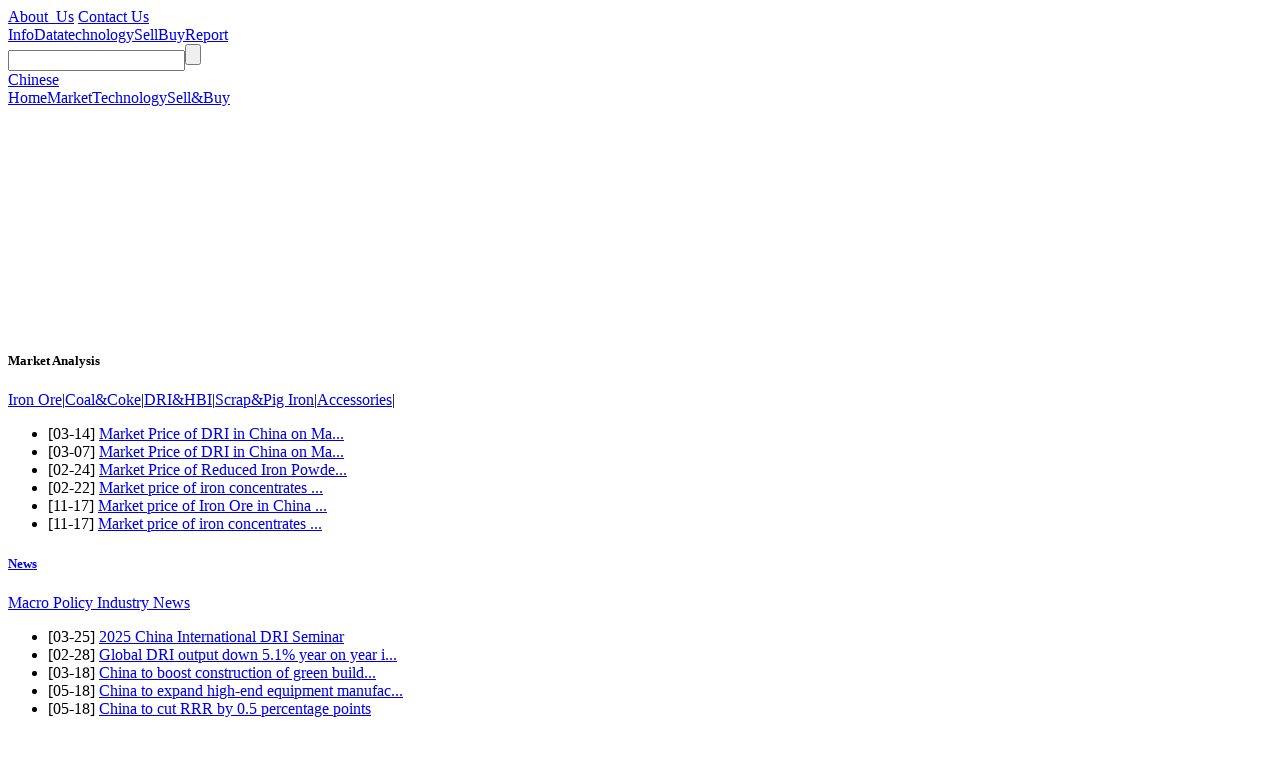

--- FILE ---
content_type: text/html; charset=utf-8
request_url: http://driinfo.com/list.php?catid=186
body_size: 8586
content:
<!DOCTYPE html PUBLIC "-//W3C//DTD XHTML 1.0 Transitional//EN" "http://www.w3.org/TR/xhtml1/DTD/xhtml1-transitional.dtd">
<html xmlns="http://www.w3.org/1999/xhtml">
<head>
<meta http-equiv="Content-Type" content="text/html; charset=utf-8" />
<title>english_driinfo.com</title>
<meta name="keywords" content="TOWCO,DRI,HBI,direct reduced iron,hot briquetted iron,Rotary Kiln,coal gas making,Gas-based reduction,Coal-based reduction,Tunnel kiln,Shaft"/>
<meta name="description" content="Your gateway to the Chinese commodity industry.China commodity prices, commodity prices in China,about DRI,HBI,iron ore,coal..."/>
<base href="http://driinfo.com/" />
<link href="favicon.ico" rel="shortcut icon" />
<link href="templates/default/skins/default/eng_example.css" rel="stylesheet" type="text/css" />
<script language="JavaScript" src="data/config.js"></script>
<script language="JavaScript" src="images/js/jquery.min.js"></script>
<script language="JavaScript" src="images/js/common.js"></script>
<script language="JavaScript" src="images/js/login.js"></script>
<script language="JavaScript" src="images/js/validator.js"></script>
</head>
<body>
    <div class="pagebody en_i">
    	<div class="header_bar">
        	<div class="hd_top_bar">
            	<div class="hd_tool"><a href="/english/about/about_us/" target="_blank">About_Us</a><span></span> <a href="/english/about/Contact_Us/" target="_blank"> Contact Us
</a></div>

            	<div class="hd_login">

<div id="div_login" style="display:none">
               	  <form action="member/login_eng.php" method="post" name="login" onsubmit="return loginSubmit(this, 0);">
                    <label>Name</label><input name="username" type="text" />
<label>password</label><input name="password" type="password" />
<input name="dosubmit" type="hidden" value="1" />
<input name="" type="submit" value="" class="login_btn" />
<input name="" value="" type="button" onclick="redirect('member/register_eng.php?modelid=16')" class="reg_btn">
                  </form>
</div>

<div id="div_logined" style="display:none">
<strong id="logined_username" ></strong>，<a href="yp/business/">User Center</a> | 
<a href="javascript:logout('member/logout.php?action=ajax');">Logout</a>
</div>


                </div>

            </div>
            
        <div class="hd_logo_bar">
   	    	<span class="logo"><a href="list.php?catid=186"></a></span>
            <div class="hd_ad"><script language="javascript" src="http://www.driinfo.com/data/js/83.js"></script></div>
            <div class="search_bar">
            	<div class="sou_tag"><a href="#" class="hov">Info</a><a href="type.php?typeid=90">Data</a><a href="list.php?catid=188">technology</a><a href="list.php?catid=205">Sell</a><a href="list.php?catid=206">Buy</a><a href="type.php?typeid=89">Report</a></div>
                <div class="sou_frm"><form action="" method="post"><input name="" type="text" class="sou_ipt" /><input name="" type="button" value="" class="sou_btn" /></form></div>
            </div>
        </div>
        <!--主导航-->
        <div class="nav_bar">
        	<div class="flt_l"></div><div class="flt_r"><a href="http://www.driinfo.com">Chinese</a></div>
            <div>
            <div class="nav_tag"><a href="list.php?catid=186"  class="hov">Home</a><span></span><a href="list.php?catid=187" >Market</a><span></span><a href="list.php?catid=188" >Technology</a><span></span><a href="list.php?catid=189" >Sell&Buy</a></div>
        	</div>
            </div>
        
        </div>
<!--header end--><!--header end-->


<div class="container">
            	<!--专题-->
                <div class="info_box" style="display:none;">
                	<ul class="tc_gray">
                        <li><span><a href="#">[宏观调控]</a></span><a href="#">示例文字</a></li>
                        <li><span><a href="#">[宏观调控]</a></span><a href="#">示例文字</a></li>
                        <li><span><a href="#">[宏观调控]</a></span><a href="#">示例文字</a></li>
                    </ul>
                </div>
  <!--广告ad2_950_100-->
                <div class="ad"><script language="javascript" src="http://www.driinfo.com/data/js/51.js"></script></div>
                
 <div class="line_box3"> 
               	  <div class="sidebar_l">
                    	<!--slide-->
     

<script type="text/javascript">
//<![CDATA[
var interval_time=0;
var focus_width=280;
var focus_height=200;
var text_height=24;
var text_align="center";
var swf_height=focus_height+text_height;
var pics="uploadfile/2010/0222/thumb_280_200_20100222080209909.jpg|uploadfile/2010/0222/thumb_280_200_20100222082715161.jpg";
var links="|";
var texts="2010 and 2011, the world iron ore su...|China&#039;s Coal-based Direct Reduction ...";
document.write('<object classid="clsid:d27cdb6e-ae6d-11cf-96b8-444553540000" codebase="http://fpdownload.macromedia.com/pub/shockwave/cabs/flash/swflash.cab#version=6,0,0,0" width="'+ focus_width +'" height="'+ swf_height +'">');
document.write('<param name="allowScriptAccess" value="sameDomain" /><param name="movie" value="images/focus.swf" /><param name="quality" value="high" /><param name="bgcolor" value="#F0F0F0">');
document.write('<param name="menu" value="false"><param name=wmode value="opaque">');
document.write('<param name="FlashVars" value="pics='+pics+'&links='+links+'&texts='+texts+'&borderwidth='+focus_width+'&borderheight='+focus_height+'&textheight='+text_height+'">');
document.write('<embed src="images/focus.swf" wmode="opaque" FlashVars="pics='+pics+'&links='+links+'&texts='+texts+'&borderwidth='+focus_width+'&borderheight='+focus_height+'&textheight='+text_height+'" menu="false" bgcolor="#F0F0F0" quality="high" width="'+ focus_width +'" height="'+ swf_height +'" allowScriptAccess="sameDomain" type="application/x-shockwave-flash" pluginspage="http://www.macromedia.com/go/getflashplayer" />');
document.write('</object>');
//]]>
</script>	 

                   </div>
                    <div class="sidebar_r">
                    	<!--Company Activities-->
                        <div class="box_tag">
                            <div class="tit_bar">
                                <div class="titbox">
                                   <div class="flt_l"></div><h5>Market Analysis</h5><div class="flt_r"></div>
                              </div>
                            </div>
                      
                        <div class="cont_bar">
                        	<div class="flt_l"></div><div class="flt_r"></div>

                        <div class="tag_tit">
<a href="type.php?typeid=86&catid=190" id="menu_190" target="_blank" onmouseover="swaptab('Analysis','','',5,1)">Iron Ore</a>|<a href="type.php?typeid=86&catid=191" id="menu_191" target="_blank" onmouseover="swaptab('Analysis','','',5,2)">Coal&Coke</a>|<a href="type.php?typeid=86&catid=192" id="menu_192" target="_blank" onmouseover="swaptab('Analysis','','',5,3)">DRI&HBI</a>|<a href="type.php?typeid=86&catid=193" id="menu_193" target="_blank" onmouseover="swaptab('Analysis','','',5,4)">Scrap&Pig Iron</a>|<a href="type.php?typeid=86&catid=194" id="menu_194" target="_blank" onmouseover="swaptab('Analysis','','',5,5)">Accessories</a>|</div>
  
<!-- 市场分析显示-->     

<ul class="list" id="div_Analysis_1">

<li><span class="right">[03-14]</span>&nbsp;<a href="show.php?contentid=79774" target="_blank">Market Price of DRI in China on Ma...</a></li>


<li><span class="right">[03-07]</span>&nbsp;<a href="show.php?contentid=79028" target="_blank">Market Price of DRI in China on Ma...</a></li>


<li><span class="right">[02-24]</span>&nbsp;<a href="show.php?contentid=77771" target="_blank">Market Price of Reduced Iron Powde...</a></li>


<li><span class="right">[02-22]</span>&nbsp;<a href="show.php?contentid=77477" target="_blank">Market price of iron concentrates ...</a></li>


<li><span class="right">[11-17]</span>&nbsp;<a href="show.php?contentid=70152" target="_blank">Market price of Iron Ore in China ...</a></li>


<li><span class="right">[11-17]</span>&nbsp;<a href="show.php?contentid=70151" target="_blank">Market price of iron concentrates ...</a></li>

</ul>


<ul class="list" id="div_Analysis_2" style="display:none">
</ul>

<ul class="list" id="div_Analysis_3" style="display:none">

<li><span class="right">[07-10]</span>&nbsp;<a href="show.php?contentid=194987" target="_blank">Market Price of Reduced ...</a></li>


<li><span class="right">[04-15]</span>&nbsp;<a href="show.php?contentid=182758" target="_blank">Market Price of DRI in C...</a></li>


<li><span class="right">[02-21]</span>&nbsp;<a href="show.php?contentid=176000" target="_blank">Market Price of DRI in C...</a></li>


<li><span class="right">[12-04]</span>&nbsp;<a href="show.php?contentid=165447" target="_blank">Market Price of DRI in C...</a></li>


<li><span class="right">[08-13]</span>&nbsp;<a href="show.php?contentid=149672" target="_blank">Market Price of Reduced ...</a></li>


<li><span class="right">[07-16]</span>&nbsp;<a href="show.php?contentid=145432" target="_blank">Market Price of Reduced ...</a></li>

</ul>

<ul class="list" id="div_Analysis_4" style="display:none">

<li><span class="right">[09-01]</span>&nbsp;<a href="show.php?contentid=719853" target="_blank">Basic Pig-iron market pr...</a></li>


<li><span class="right">[03-17]</span>&nbsp;<a href="show.php?contentid=538353" target="_blank"> Market Price of Scape S...</a></li>


<li><span class="right">[03-17]</span>&nbsp;<a href="show.php?contentid=229345" target="_blank">Market Price of Scape St...</a></li>


<li><span class="right">[12-30]</span>&nbsp;<a href="show.php?contentid=219108" target="_blank">Market Price of DRI in C...</a></li>


<li><span class="right">[01-24]</span>&nbsp;<a href="show.php?contentid=172987" target="_blank">Market Price of Scape St...</a></li>


<li><span class="right">[09-24]</span>&nbsp;<a href="show.php?contentid=155671" target="_blank">Market Price of Scape St...</a></li>

</ul>

<ul class="list" id="div_Analysis_5" style="display:none">
</ul>
     
                  </div>
                    </div>
                       
                    </div>
                    <div>
                    	<!--Price Trend-->
                        <div class="box_tag">
                            <div class="tit_bar">
                                <div class="titbox">
                                   <div class="flt_l"></div><h5><a href="#">News</a></h5><div class="flt_r"></div>
                              </div>
                            </div>
                      
                        <div class="cont_bar">
                        	<div class="flt_l"></div><div class="flt_r"></div>
                            <div class="tag_tit"><a href="list.php?catid=234" onmouseover="swaptab('new','','',2,1)" id="tab_new_1">Macro Policy </a><a href="list.php?catid=233" onmouseover="swaptab('new','','',2,2)" id="tab_new_2" >Industry News</a></div>

                            
<ul class="list" id="div_new_1">

<li><span class="right">[03-25]</span>&nbsp;<a href="show.php?contentid=697488" target="_blank">2025 China International DRI Seminar</a></li>


<li><span class="right">[02-28]</span>&nbsp;<a href="show.php?contentid=693803" target="_blank">Global DRI output down 5.1% year on year i...</a></li>


<li><span class="right">[03-18]</span>&nbsp;<a href="show.php?contentid=87391" target="_blank">China to boost construction of green build...</a></li>


<li><span class="right">[05-18]</span>&nbsp;<a href="show.php?contentid=87390" target="_blank">China to expand high-end equipment manufac...</a></li>


<li><span class="right">[05-18]</span>&nbsp;<a href="show.php?contentid=87389" target="_blank">China to cut RRR by 0.5 percentage points</a></li>


<li><span class="right">[05-18]</span>&nbsp;<a href="show.php?contentid=87388" target="_blank">China subsidizes purchases of energy-savin...</a></li>


<li><span class="right">[05-07]</span>&nbsp;<a href="show.php?contentid=85830" target="_blank">China to boost construction of green build...</a></li>

</ul>

<ul class="list" id="div_new_2" style="display:none">

<li><span class="right">[05-18]</span>&nbsp;<a href="show.php?contentid=87380" target="_blank">New platform gives iron ore traders muscle</a></li>


<li><span class="right">[05-18]</span>&nbsp;<a href="show.php?contentid=87378" target="_blank">No tarnish on prospects for stainless stee...</a></li>


<li><span class="right">[05-07]</span>&nbsp;<a href="show.php?contentid=85831" target="_blank">Sino-Indonesia trade to stay on growth tra...</a></li>


<li><span class="right">[05-03]</span>&nbsp;<a href="show.php?contentid=85573" target="_blank">US may slap duties on Chinese steel cylind...</a></li>


<li><span class="right">[05-03]</span>&nbsp;<a href="show.php?contentid=85572" target="_blank">Chinese steel mills slide back to losses i...</a></li>


<li><span class="right">[05-03]</span>&nbsp;<a href="show.php?contentid=85571" target="_blank">Coal industry restructuring to continue</a></li>


<li><span class="right">[04-23]</span>&nbsp;<a href="show.php?contentid=84209" target="_blank">Shipping accidents rise as market falls</a></li>

</ul>



                        </div>
                    </div>
                        
                    </div>
                    
        </div>
               <!--广告ad_280_100--374_100--280_100-->
   <div class="ad_box2">
                	<div class="adl"><script language="javascript" src="http://www.driinfo.com/data/js/27.js"></script></div>
<div class="adr"><script language="javascript" src="http://www.driinfo.com/data/js/29.js"></script></div>
                    <div class="adc"><script language="javascript" src="http://www.driinfo.com/data/js/28.js"></script></div>
                    
                </div>

 <div class="line_box3"> 
               	  <div class="sidebar_l">
                    	<!--Price-->
                       <div class="box_tag">
                            <div class="tit_bar">
                                <div class="titbox">
                                    <div class="flt_l"></div><h5>Price</h5><div class="flt_r"></div>
                                 </div>
                            </div>
                      
                        <div class="cont_bar">
                        	<div class="flt_l"></div><div class="flt_r"></div>
                            <div class="tag_tit">
<a href="type.php?typeid=85&catid=190" id="menu_190" target="_blank" onmouseover="swaptab('daily','','',5,1)">Iron Ore</a>|<a href="type.php?typeid=85&catid=191" id="menu_191" target="_blank" onmouseover="swaptab('daily','','',5,2)">Coal&Coke</a>|<a href="type.php?typeid=85&catid=192" id="menu_192" target="_blank" onmouseover="swaptab('daily','','',5,3)">DRI&HBI</a>|<a href="type.php?typeid=85&catid=193" id="menu_193" target="_blank" onmouseover="swaptab('daily','','',5,4)">Scrap&Pig Iron</a>|<a href="type.php?typeid=85&catid=194" id="menu_194" target="_blank" onmouseover="swaptab('daily','','',5,5)">Accessories</a>|</div>
 <ul class="list" id="div_daily_1">

<li><span class="right">[12-09]</span>&nbsp;<a href="show.php?contentid=734242" target="_blank">Price of iron concentrates in Ch...</a></li>


<li><span class="right">[12-08]</span>&nbsp;<a href="show.php?contentid=734043" target="_blank">Price of iron concentrates in Ch...</a></li>


<li><span class="right">[12-05]</span>&nbsp;<a href="show.php?contentid=733795" target="_blank">Price of iron concentrates in Ch...</a></li>


<li><span class="right">[12-04]</span>&nbsp;<a href="show.php?contentid=733622" target="_blank">Price of iron concentrates in Ch...</a></li>


<li><span class="right">[12-03]</span>&nbsp;<a href="show.php?contentid=733396" target="_blank">Price of iron concentrates in Ch...</a></li>


<li><span class="right">[12-02]</span>&nbsp;<a href="show.php?contentid=733193" target="_blank">Price of iron concentrates in Ch...</a></li>

 </ul>

<ul class="list" id="div_daily_2" style="display:none">

<li><span class="right">[12-10]</span>&nbsp;<a href="show.php?contentid=734333" target="_blank">Market price of foundry coke in ...</a></li>


<li><span class="right">[12-10]</span>&nbsp;<a href="show.php?contentid=734332" target="_blank">Market price of Metallurgical co...</a></li>


<li><span class="right">[12-09]</span>&nbsp;<a href="show.php?contentid=734254" target="_blank">Market price of pulverized cokin...</a></li>


<li><span class="right">[12-09]</span>&nbsp;<a href="show.php?contentid=734253" target="_blank">Market price of anthracite coal ...</a></li>


<li><span class="right">[12-09]</span>&nbsp;<a href="show.php?contentid=734252" target="_blank">Market price of coking coal in C...</a></li>


<li><span class="right">[12-09]</span>&nbsp;<a href="show.php?contentid=734251" target="_blank">Market price of thermal coal in ...</a></li>

 </ul>

 <ul class="list" id="div_daily_3" style="display:none">

<li><span class="right">[12-09]</span>&nbsp;<a href="show.php?contentid=734176" target="_blank">Market Price of Reduced Iron Pow...</a></li>


<li><span class="right">[12-09]</span>&nbsp;<a href="show.php?contentid=734175" target="_blank">Market Price of DRI in China on ...</a></li>


<li><span class="right">[12-08]</span>&nbsp;<a href="show.php?contentid=733962" target="_blank">Market Price of Reduced Iron Pow...</a></li>


<li><span class="right">[12-08]</span>&nbsp;<a href="show.php?contentid=733961" target="_blank">Market Price of DRI in China on ...</a></li>


<li><span class="right">[12-05]</span>&nbsp;<a href="show.php?contentid=733762" target="_blank">Market Price of Reduced Iron Pow...</a></li>


<li><span class="right">[12-05]</span>&nbsp;<a href="show.php?contentid=733757" target="_blank">Market Price of DRI in China on ...</a></li>

 </ul>

 <ul class="list" id="div_daily_4" style="display:none">

<li><span class="right">[12-10]</span>&nbsp;<a href="show.php?contentid=734343" target="_blank">Market Price of Scrap Steel in C...</a></li>


<li><span class="right">[12-09]</span>&nbsp;<a href="show.php?contentid=734204" target="_blank">Market Price of Scrap Steel in C...</a></li>


<li><span class="right">[12-08]</span>&nbsp;<a href="show.php?contentid=734015" target="_blank">Market Price of Scrap Steel in C...</a></li>


<li><span class="right">[12-08]</span>&nbsp;<a href="show.php?contentid=733957" target="_blank">Cast-iron market price in main c...</a></li>


<li><span class="right">[12-08]</span>&nbsp;<a href="show.php?contentid=733956" target="_blank">Basic Pig-iron market price in m...</a></li>


<li><span class="right">[12-05]</span>&nbsp;<a href="show.php?contentid=733822" target="_blank">Market Price of Scrap Steel in C...</a></li>

 </ul>

 <ul class="list" id="div_daily_5" style="display:none">

<li><span class="right">[09-06]</span>&nbsp;<a href="show.php?contentid=513844" target="_blank"> Market Price of Scape Steel in ...</a></li>


<li><span class="right">[07-02]</span>&nbsp;<a href="show.php?contentid=35621" target="_blank">Market price of Black silicon ca...</a></li>


<li><span class="right">[07-01]</span>&nbsp;<a href="show.php?contentid=35448" target="_blank">Market price of Black silicon ca...</a></li>


<li><span class="right">[06-30]</span>&nbsp;<a href="show.php?contentid=35315" target="_blank">Market price of Black silicon ca...</a></li>


<li><span class="right">[06-29]</span>&nbsp;<a href="show.php?contentid=35173" target="_blank">Market price of Black silicon ca...</a></li>


<li><span class="right">[06-28]</span>&nbsp;<a href="show.php?contentid=35053" target="_blank">Market price of Black silicon ca...</a></li>

 </ul>
 
                        </div>
                    </div>
                    
                    </div>
                    <div class="sidebar_r">
                    	<!--Company Activities-->
                        <div class="box_tag">
                            <div class="tit_bar">
                                <div class="titbox">
                                   <div class="flt_l"></div><h5>Company Activities</h5><div class="flt_r"></div>
                                 </div>
                            </div>
                      
                        <div class="cont_bar">
                        	<div class="flt_l"></div><div class="flt_r"></div>
                            

<script type="text/javascript">
//<![CDATA[
var interval_time=0;
var focus_width=262;
var focus_height=164;
var text_height=24;
var text_align="center";
var swf_height=focus_height+text_height;
var pics="uploadfile/2010/0222/thumb_262_164_20100222021042215.jpg|uploadfile/2010/0322/thumb_262_164_20100322034106963.jpg";
var links="|";
var texts="Central South University, for techni...|Professional Committee of DRI prepar...";
document.write('<object classid="clsid:d27cdb6e-ae6d-11cf-96b8-444553540000" codebase="http://fpdownload.macromedia.com/pub/shockwave/cabs/flash/swflash.cab#version=6,0,0,0" width="'+ focus_width +'" height="'+ swf_height +'">');
document.write('<param name="allowScriptAccess" value="sameDomain" /><param name="movie" value="images/focus.swf" /><param name="quality" value="high" /><param name="bgcolor" value="#F0F0F0">');
document.write('<param name="menu" value="false"><param name=wmode value="opaque">');
document.write('<param name="FlashVars" value="pics='+pics+'&links='+links+'&texts='+texts+'&borderwidth='+focus_width+'&borderheight='+focus_height+'&textheight='+text_height+'">');
document.write('<embed src="images/focus.swf" wmode="opaque" FlashVars="pics='+pics+'&links='+links+'&texts='+texts+'&borderwidth='+focus_width+'&borderheight='+focus_height+'&textheight='+text_height+'" menu="false" bgcolor="#F0F0F0" quality="high" width="'+ focus_width +'" height="'+ swf_height +'" allowScriptAccess="sameDomain" type="application/x-shockwave-flash" pluginspage="http://www.macromedia.com/go/getflashplayer" />');
document.write('</object>');
//]]>
</script>                    
                        </div>
                    </div>
                       
                    </div>
                    <div>
                    	<!--Price Trend-->
                        <div class="box_tag">
                            <div class="tit_bar">
                                <div class="titbox">
                                   <div class="flt_l"></div><h5>Price Trend</h5><div class="flt_r"></div>
                                 </div>
                            </div>
                      
                        <div class="cont_bar">
                        <div class="flt_l"></div><div class="flt_r"></div>
                            <div class="tag_tit">
<a href="type.php?typeid=88&catid=190" id="menu_190" target="_blank" onmouseover="swaptab('Trend','','',5,1)">Iron Ore</a>|<a href="type.php?typeid=88&catid=191" id="menu_191" target="_blank" onmouseover="swaptab('Trend','','',5,2)">Coal&Coke</a>|<a href="type.php?typeid=88&catid=192" id="menu_192" target="_blank" onmouseover="swaptab('Trend','','',5,3)">DRI&HBI</a>|<a href="type.php?typeid=88&catid=193" id="menu_193" target="_blank" onmouseover="swaptab('Trend','','',5,4)">Scrap&Pig Iron</a>|<a href="type.php?typeid=88&catid=194" id="menu_194" target="_blank" onmouseover="swaptab('Trend','','',5,5)">Accessories</a>|</div>

<ul class="list" id="div_Trend_1">

<li><span class="right">[12-05]</span>&nbsp;<a href="show.php?contentid=733797" target="_blank">Price trend of iron concentrates...</a></li>


<li><span class="right">[12-05]</span>&nbsp;<a href="show.php?contentid=733784" target="_blank">Price trend of pellet in China f...</a></li>


<li><span class="right">[11-28]</span>&nbsp;<a href="show.php?contentid=732793" target="_blank">Price trend of iron concentrates...</a></li>


<li><span class="right">[11-28]</span>&nbsp;<a href="show.php?contentid=732779" target="_blank">Price trend of pellet in China f...</a></li>


<li><span class="right">[11-21]</span>&nbsp;<a href="show.php?contentid=731720" target="_blank">Price trend of iron concentrates...</a></li>


<li><span class="right">[11-21]</span>&nbsp;<a href="show.php?contentid=731705" target="_blank">Price trend of pellet in China f...</a></li>

 </ul>

<ul class="list" id="div_Trend_2" style="display:none">

<li><span class="right">[12-05]</span>&nbsp;<a href="show.php?contentid=733810" target="_blank">Price trend of coking coal from ...</a></li>


<li><span class="right">[12-05]</span>&nbsp;<a href="show.php?contentid=733809" target="_blank">Price trend of thermal coal in f...</a></li>


<li><span class="right">[11-28]</span>&nbsp;<a href="show.php?contentid=732765" target="_blank">Price trend of coking coal from ...</a></li>


<li><span class="right">[11-28]</span>&nbsp;<a href="show.php?contentid=732763" target="_blank">Price trend of thermal coal in f...</a></li>


<li><span class="right">[11-21]</span>&nbsp;<a href="show.php?contentid=731755" target="_blank">Price trend of coking coal from ...</a></li>


<li><span class="right">[11-21]</span>&nbsp;<a href="show.php?contentid=731754" target="_blank">Price trend of thermal coal in f...</a></li>

 </ul>

 <ul class="list" id="div_Trend_3" style="display:none">

<li><span class="right">[02-08]</span>&nbsp;<a href="show.php?contentid=690442" target="_blank">Price trend of pellet in China f...</a></li>


<li><span class="right">[11-01]</span>&nbsp;<a href="show.php?contentid=675919" target="_blank">2023.1.1-2024.11.1Basic-Iron  pr...</a></li>


<li><span class="right">[08-02]</span>&nbsp;<a href="show.php?contentid=662572" target="_blank">Price trend of pellet in China f...</a></li>


<li><span class="right">[03-08]</span>&nbsp;<a href="show.php?contentid=640159" target="_blank">Price trend of pellet in China f...</a></li>


<li><span class="right">[03-31]</span>&nbsp;<a href="show.php?contentid=592063" target="_blank">Price trend of pellet in China f...</a></li>


<li><span class="right">[10-17]</span>&nbsp;<a href="show.php?contentid=567948" target="_blank">Market Price of DRI in China on ...</a></li>

 </ul>

 <ul class="list" id="div_Trend_4" style="display:none">

<li><span class="right">[12-05]</span>&nbsp;<a href="show.php?contentid=733734" target="_blank">2024.1.1-2025.12.5Cast-Iron  pri...</a></li>


<li><span class="right">[12-05]</span>&nbsp;<a href="show.php?contentid=733732" target="_blank">2024.1.1-2025.12.5Basic-Iron  pr...</a></li>


<li><span class="right">[11-28]</span>&nbsp;<a href="show.php?contentid=732675" target="_blank">2024.1.1-2025.11.28Cast-Iron  pr...</a></li>


<li><span class="right">[11-28]</span>&nbsp;<a href="show.php?contentid=732673" target="_blank">2024.1.1-2025.11.28Basic-Iron  p...</a></li>


<li><span class="right">[11-21]</span>&nbsp;<a href="show.php?contentid=731658" target="_blank">2024.1.1-2025.11.21Cast-Iron  pr...</a></li>


<li><span class="right">[11-21]</span>&nbsp;<a href="show.php?contentid=731657" target="_blank">2024.1.1-2025.11.21Basic-Iron  p...</a></li>

 </ul>

 <ul class="list" id="div_Trend_5" style="display:none">

<li><span class="right">[05-07]</span>&nbsp;<a href="show.php?contentid=30331" target="_blank">Price trend of Magnesiain China ...</a></li>


<li><span class="right">[04-23]</span>&nbsp;<a href="show.php?contentid=28919" target="_blank">Price trend of Magnesiain China ...</a></li>


<li><span class="right">[04-16]</span>&nbsp;<a href="show.php?contentid=28177" target="_blank">Price trend of Magnesiain China ...</a></li>


<li><span class="right">[04-14]</span>&nbsp;<a href="show.php?contentid=27830" target="_blank">2009.6.1-2010.4.2Henan corundum ...</a></li>


<li><span class="right">[04-14]</span>&nbsp;<a href="show.php?contentid=27829" target="_blank">2009.6.1-2010.3.19Henan corundum...</a></li>


<li><span class="right">[04-14]</span>&nbsp;<a href="show.php?contentid=27827" target="_blank">2009.6.1-2010.3.26Henan corundum...</a></li>

 </ul>

                        </div>
                    </div>
                        
                    </div>
                    
                </div>
                <!--广告ad1-->
                <div class="ad_box1">
                	<div class="adl"><img src="img/ad280.png"/></div>
                    <div class="adr"><img src="img/ad280.png"/></div>
                    <div class="adc"><img src="img/ad374.png"/></div>
                </div>

                 <div class="line_box4">
                     <!--Professor-->
 				 
<script type="text/javascript" src="images/js/MSClass.js"></script>
                    	<div class="box_brd en_t">
                    	<div class="tit">
                        	<div class="tag"><a href="list.php?catid=213" class="ac">Professor</a> </div>
                        	<div class="more"><a href="about/contactus/">Contact Professor</a></div>
                        </div>





<ul id="Professor_en" style="width:932px;overflow:hidden; margin:8px">
<li><a href="show.php?contentid=27685" target="_blank"><img src="uploadfile/2010/0414/20100414083811753.jpg" title="Mr.Zhanbiao Shi" width=" height=""/></a><br /><a href="show.php?contentid=27685" target="_blank">Mr.Zhanbiao </a></li>
<li><a href="show.php?contentid=27677" target="_blank"><img src="uploadfile/2010/0414/20100414083453334.jpg" title="Mr.Zhihong Dong" width=" height=""/></a><br /><a href="show.php?contentid=27677" target="_blank">Mr.Zhihong D</a></li>
<li><a href="show.php?contentid=27667" target="_blank"><img src="uploadfile/2010/0414/20100414083317866.jpg" title="Mr.Jiang Tao" width=" height=""/></a><br /><a href="show.php?contentid=27667" target="_blank">Mr.Jiang Tao</a></li>
<li><a href="show.php?contentid=27665" target="_blank"><img src="uploadfile/2010/0414/20100414081640538.jpg" title="Mr.Weixing Wang" width=" height=""/></a><br /><a href="show.php?contentid=27665" target="_blank">Mr.Weixing W</a></li>
<li><a href="show.php?contentid=27661" target="_blank"><img src="uploadfile/2010/0414/20100414081049847.jpg" title="Mr. Jianhua Xie" width=" height=""/></a><br /><a href="show.php?contentid=27661" target="_blank">Mr. Jianhua </a></li>
<li><a href="show.php?contentid=27659" target="_blank"><img src="uploadfile/2010/0414/20100414080027208.jpg" title="Mr.Kuangwu Ye" width=" height=""/></a><br /><a href="show.php?contentid=27659" target="_blank">Mr.Kuangwu Y</a></li>
<li><a href="show.php?contentid=26738" target="_blank"><img src="uploadfile/2010/0402/20100402020637281.jpg" title="Mr.Qingjie Zhao" width=" height=""/></a><br /><a href="show.php?contentid=26738" target="_blank">Mr.Qingjie Z</a></li>
<li><a href="show.php?contentid=26733" target="_blank"><img src="uploadfile/2010/0402/20100402020400793.jpg" title="Mr.Jiangshan Tao" width=" height=""/></a><br /><a href="show.php?contentid=26733" target="_blank">Mr.Jiangshan</a></li>
<li><a href="show.php?contentid=26728" target="_blank"><img src="uploadfile/2010/0402/20100402014455837.jpg" title="Mr.Liumin Li" width=" height=""/></a><br /><a href="show.php?contentid=26728" target="_blank">Mr.Liumin Li</a></li>


</ul>



<script defer> 
new Marquee("Professor_en",2,1,932,106,20,0,0)
</script>
                  </div>
                </div>

 

                <div class="line_box5">
                    <div class="sidebar_l en_dri">
                    	<!--DRI Process -->
                        <div class="box_tag">
                            <div class="tit_bar">
                                <div class="titbox">
                                    <div class="flt_l"></div><h5>DRI Process</h5><div class="flt_r"></div>
                                 </div>
                            </div>
                        <div class="cont_bar">
                        	<div class="flt_l"></div><div class="flt_r"></div>
                            <div class="tag_tit">
<a id="tab_dri_1" onmouseover="swaptab('dri','','',6,1)" href="list.php?catid=201" class="">Tunnel Kiln DR </a>|
<a id="tab_dri_2" onmouseover="swaptab('dri','','',6,2)" href="list.php?catid=202" class="">Rotary kiln DR </a>|
<a id="tab_dri_3" onmouseover="swaptab('dri','','',6,3)" href="list.php?catid=201" class="">RHF DR</a>|
<a id="tab_dri_4" onmouseover="swaptab('dri','','',6,4)" href="list.php?catid=202" class="">Gas-based DR</a>|
<a id="tab_dri_5" onmouseover="swaptab('dri','','',6,5)" href="list.php?catid=201" class="">Melting reduction </a>
 
</div>
                         
 <ul id="div_dri_1" class="list" style="display: block;">

                               
<li><span class="right">[04-14]</span>&nbsp;<a href="show.php?contentid=27703" target="_blank">measuring barrel</a></li>


<li><span class="right">[04-14]</span>&nbsp;<a href="show.php?contentid=27700" target="_blank">loading raw materials</a></li>


<li><span class="right">[04-14]</span>&nbsp;<a href="show.php?contentid=27697" target="_blank">DRI 1</a></li>


<li><span class="right">[04-14]</span>&nbsp;<a href="show.php?contentid=27696" target="_blank">Briquetting machine</a></li>


<li><span class="right">[04-14]</span>&nbsp;<a href="show.php?contentid=27695" target="_blank">DRI</a></li>


<li><span class="right">[04-14]</span>&nbsp;<a href="show.php?contentid=27694" target="_blank">heating kiln</a></li>

                        </ul>

<ul id="div_dri_2" class="list" style="display: none;">

                               
<li><span class="right">[12-17]</span>&nbsp;<a href="show.php?contentid=45722" target="_blank">rotary kiln</a></li>


<li><span class="right">[12-17]</span>&nbsp;<a href="show.php?contentid=45721" target="_blank">rotary kiln</a></li>


<li><span class="right">[04-14]</span>&nbsp;<a href="show.php?contentid=27801" target="_blank">rotary kiln</a></li>


<li><span class="right">[04-14]</span>&nbsp;<a href="show.php?contentid=27799" target="_blank">rotary kiln</a></li>


<li><span class="right">[04-14]</span>&nbsp;<a href="show.php?contentid=27798" target="_blank">rotary kiln</a></li>


<li><span class="right">[04-14]</span>&nbsp;<a href="show.php?contentid=27796" target="_blank">rotary kiln</a></li>

                            
                        </ul>
<ul id="div_dri_3" class="list" style="display: none;">

                               
<li><span class="right">[12-17]</span>&nbsp;<a href="show.php?contentid=45727" target="_blank">rotary hearth furnace</a></li>


<li><span class="right">[12-17]</span>&nbsp;<a href="show.php?contentid=45726" target="_blank">rotary hearth furnace</a></li>


<li><span class="right">[12-17]</span>&nbsp;<a href="show.php?contentid=45725" target="_blank">rotary hearth furnace</a></li>


<li><span class="right">[12-17]</span>&nbsp;<a href="show.php?contentid=45724" target="_blank">rotary hearth furnace</a></li>


<li><span class="right">[12-17]</span>&nbsp;<a href="show.php?contentid=45723" target="_blank">rotary hearth furnace</a></li>


<li><span class="right">[04-14]</span>&nbsp;<a href="show.php?contentid=27711" target="_blank">rotary hearth furnace</a></li>

                            
                        </ul>
<ul id="div_dri_4" class="list" style="display: none;">

                               
<li><span class="right">[04-23]</span>&nbsp;<a href="show.php?contentid=28889" target="_blank">HYL Energiron plant, Welspun Maxsteel India</a></li>


<li><span class="right">[04-23]</span>&nbsp;<a href="show.php?contentid=28888" target="_blank">Continuous feed of hot DRI to EAF, Monterrey M...</a></li>


<li><span class="right">[04-23]</span>&nbsp;<a href="show.php?contentid=28887" target="_blank">1.6 Million tpy HYL Energiron plant, Emirates ...</a></li>


<li><span class="right">[04-23]</span>&nbsp;<a href="show.php?contentid=28886" target="_blank">0.20 Million tpy HYL Energiron plant, Gulf Spo...</a></li>


<li><span class="right">[04-14]</span>&nbsp;<a href="show.php?contentid=27725" target="_blank">midrex plant in Venezuela</a></li>


<li><span class="right">[04-14]</span>&nbsp;<a href="show.php?contentid=27724" target="_blank">midrex plant in Mittal</a></li>

                            
                        </ul>
<ul id="div_dri_5" class="list" style="display: none;">

                               
<li><span class="right">[12-17]</span>&nbsp;<a href="show.php?contentid=45729" target="_blank">COREX-Midrex</a></li>


<li><span class="right">[12-17]</span>&nbsp;<a href="show.php?contentid=45728" target="_blank">COREX3000</a></li>


<li><span class="right">[04-14]</span>&nbsp;<a href="show.php?contentid=27792" target="_blank">finex plant in POSCO</a></li>


<li><span class="right">[04-14]</span>&nbsp;<a href="show.php?contentid=27791" target="_blank">corex3000 plant in baosteel</a></li>


<li><span class="right">[04-14]</span>&nbsp;<a href="show.php?contentid=27790" target="_blank">finex process</a></li>


<li><span class="right">[04-14]</span>&nbsp;<a href="show.php?contentid=27726" target="_blank">corex process</a></li>

                            
                        </ul>
 

                        </div>
                    </div>
                    </div>
                    <div class="sidebar_r">
                    	<!--Report-->
                        <div class="box_tag">
                            <div class="tit_bar">
                                <div class="titbox">
                                    <div class="flt_l"></div><a href="http://www.driinfo.com/type.php?typeid=89" target="_blank"><h5>Report</h5></a><div class="flt_r"></div>
                                 </div>
                            </div>
                        <div class="cont_bar">
                        	<div class="flt_l"></div><div class="flt_r"></div>
                            <ul class="list">

<li><span class="right">[03-25]</span>&nbsp;<a href="show.php?contentid=599528" target="_blank">2023 Investment Strategy Report on China&#039;s...</a></li>


<li><span class="right">[11-03]</span>&nbsp;<a href="show.php?contentid=570786" target="_blank">Direct Reduced Iron Production Technology ...</a></li>


<li><span class="right">[11-01]</span>&nbsp;<a href="show.php?contentid=570137" target="_blank">Report on China&#039;s Iron Ore Pellet and Spon...</a></li>


<li><span class="right">[10-31]</span>&nbsp;<a href="show.php?contentid=78435" target="_blank">Application of DRI in Iron Making and Cast...</a></li>


<li><span class="right">[02-23]</span>&nbsp;<a href="show.php?contentid=77676" target="_blank">The Investment environment Report on China...</a></li>


<li><span class="right">[12-16]</span>&nbsp;<a href="show.php?contentid=45583" target="_blank">DRI IMPORT & EXPORT DATA IN CHINA</a></li>

                            </ul>
                        </div>
                    </div>
                    </div>
                    	<!--Other Process-->
                    <div class="box_tag">
                            <div class="tit_bar">
                                <div class="titbox">
                                    <div class="flt_l"></div><h5>Other Process</h5><div class="flt_r"></div>
                                 </div>
                            </div>
                        <div class="cont_bar">
                        	<div class="flt_l"></div><div class="flt_r"></div>
                            <div class="tag_tit">
<a id="tab_other_1" onmouseover="swaptab('other','','',2,1)" href="list.php?catid=201" class="">Powder Metallurgy</a>
<a id="tab_other_2" onmouseover="swaptab('other','','',2,2)" href="list.php?catid=202" class="">Steel-Making</a>
</div>
<ul id="div_other_1" class="list" style="display: block;">

                               
<li><span class="right">[04-03]</span>&nbsp;<a href="http://wzhz.cqvip.com/hzdriinfo/qk/97035A/200302/7731795.html" target="_blank">Demands on iron powders ...</a></li>


<li><span class="right">[04-03]</span>&nbsp;<a href="http://wzhz.cqvip.com/hzdriinfo/qk/95986X/199402/1326613.html" target="_blank">Basic theory and process...</a></li>


<li><span class="right">[04-03]</span>&nbsp;<a href="http://wzhz.cqvip.com/hzdriinfo/qk/95986X/200201/6135485.html" target="_blank">Analysis on iron powder ...</a></li>


<li><span class="right">[04-03]</span>&nbsp;<a href="http://wzhz.cqvip.com/hzdriinfo/qk/95986X/200101/5169404.html" target="_blank">Steel rolling dust for m...</a></li>


<li><span class="right">[04-03]</span>&nbsp;<a href="http://wzhz.cqvip.com/hzdriinfo/qk/97035A/199603/2229496.html" target="_blank">Some opinion on high pur...</a></li>


<li><span class="right">[04-03]</span>&nbsp;<a href="http://wzhz.cqvip.com/hzdriinfo/qk/97035A/199703/2579597.html" target="_blank">DRI and reduced iron pow...</a></li>

                  
                            </ul>

<ul id="div_other_2" class="list" style="display: none;">

                               
<li><span class="right">[06-11]</span>&nbsp;<a href="show.php?contentid=59758" target="_blank">Steel makers drag Chinese shares down on exp...</a></li>


<li><span class="right">[04-03]</span>&nbsp;<a href="http://wzhz.cqvip.com/hzdriinfo/qk/94442X/200702/24700608.html" target="_blank">Analysis of DRI influence on steel making pr...</a></li>


<li><span class="right">[04-03]</span>&nbsp;<a href="http://wzhz.cqvip.com/hzdriinfo/qk/90459X/200003/4482511.html" target="_blank">DRI application in EAF steel making</a></li>


<li><span class="right">[04-03]</span>&nbsp;<a href="http://wzhz.cqvip.com/hzdriinfo/qk/96333X/200604/24318409.html" target="_blank">Effect analysis on DRI for making steel with...</a></li>


<li><span class="right">[04-03]</span>&nbsp;<a href="http://wzhz.cqvip.com/hzdriinfo/qk/96333X/200604/24318409.html" target="_blank">Process analysis on DRI for making steel wit...</a></li>


<li><span class="right">[04-03]</span>&nbsp;<a href="http://wzhz.cqvip.com/hzdriinfo/qk/95325X/199003/247234.html" target="_blank">Analysis on DRI application in EAF for steel...</a></li>

                            
                            </ul>
                        </div>
                    </div>
                </div>
<!--DRI Process -->
                    <div class="box_brd mg_t8">
                    	<div class="tit">
                        	<h5 class="atit"><a href="type.php?typeid=67&amp;catid=32">Process</a></h5>
                        	<div class="tag">
<a id="xctptab_1" onmouseover="showmenu(1, 6, 'xctptab', 'xctp')" class="" href="type.php?typeid=67&amp;catid=39">Rotary kiln DR</a>
<a id="xctptab_2" onmouseover="showmenu(2, 6, 'xctptab', 'xctp')" href="type.php?typeid=67&amp;catid=40" class="ac">Tunnel Kiln DR</a>
<a id="xctptab_3" onmouseover="showmenu(3, 6, 'xctptab', 'xctp')" href="type.php?typeid=67&amp;catid=41" class="ac">RHF DR</a>
<a id="xctptab_4" onmouseover="showmenu(4, 6, 'xctptab', 'xctp')" href="type.php?typeid=67&amp;catid=42" class="ac">Gas-based DR</a>
<a id="xctptab_5" onmouseover="showmenu(5, 6, 'xctptab', 'xctp')" href="type.php?typeid=67&amp;catid=43" class="ac">Melting reduction</a>
</div>
                        </div>


                     <ul id="xctp_1" class="cnt" style="display: block;">
<li><a href="show.php?contentid=45722" target="_blank"><img src="uploadfile/2010/1217/20101217120158392.jpg" title="rotary kiln" width=" height=""/></a><br /><a href="show.php?contentid=45722" target="_blank">rotary kiln</a></li>
<li><a href="show.php?contentid=45721" target="_blank"><img src="uploadfile/2010/1217/20101217120024486.jpg" title="rotary kiln" width=" height=""/></a><br /><a href="show.php?contentid=45721" target="_blank">rotary kiln</a></li>
<li><a href="show.php?contentid=27801" target="_blank"><img src="uploadfile/2010/0414/20100414014143875.jpg" title="rotary kiln" width=" height=""/></a><br /><a href="show.php?contentid=27801" target="_blank">rotary kiln</a></li>
<li><a href="show.php?contentid=27799" target="_blank"><img src="uploadfile/2010/0414/20100414014049107.jpg" title="rotary kiln" width=" height=""/></a><br /><a href="show.php?contentid=27799" target="_blank">rotary kiln</a></li>
<li><a href="show.php?contentid=27798" target="_blank"><img src="uploadfile/2010/0414/20100414013942475.jpg" title="rotary kiln" width=" height=""/></a><br /><a href="show.php?contentid=27798" target="_blank">rotary kiln</a></li>
<li><a href="show.php?contentid=27796" target="_blank"><img src="uploadfile/2010/0414/20100414013838435.jpg" title="rotary kiln" width=" height=""/></a><br /><a href="show.php?contentid=27796" target="_blank">rotary kiln</a></li>
<li><a href="show.php?contentid=27795" target="_blank"><img src="uploadfile/2010/0414/20100414013724219.jpg" title="rotary kiln" width=" height=""/></a><br /><a href="show.php?contentid=27795" target="_blank">rotary kiln</a></li>
<li><a href="show.php?contentid=27793" target="_blank"><img src="uploadfile/2010/0414/20100414013617871.jpg" title="rotary kiln" width=" height=""/></a><br /><a href="show.php?contentid=27793" target="_blank">rotary kiln</a></li>

					  
 </ul>
<ul style="display: none;" id="xctp_2" class="cnt">
<li><a href="show.php?contentid=27703" target="_blank"><img src="uploadfile/2010/0414/20100414090407304.jpg" title="measuring barrel" width=" height=""/></a><br /><a href="show.php?contentid=27703" target="_blank">measuring barrel</a></li>
<li><a href="show.php?contentid=27700" target="_blank"><img src="uploadfile/2010/0414/20100414090224448.jpg" title="loading raw materials" width=" height=""/></a><br /><a href="show.php?contentid=27700" target="_blank">loading raw materials</a></li>
<li><a href="show.php?contentid=27697" target="_blank"><img src="uploadfile/2010/0414/20100414090110248.jpg" title="DRI 1" width=" height=""/></a><br /><a href="show.php?contentid=27697" target="_blank">DRI 1</a></li>
<li><a href="show.php?contentid=27696" target="_blank"><img src="uploadfile/2010/0414/20100414085936793.jpg" title="Briquetting machine" width=" height=""/></a><br /><a href="show.php?contentid=27696" target="_blank">Briquetting machine</a></li>
<li><a href="show.php?contentid=27695" target="_blank"><img src="uploadfile/2010/0414/20100414085826227.jpg" title="DRI" width=" height=""/></a><br /><a href="show.php?contentid=27695" target="_blank">DRI</a></li>
<li><a href="show.php?contentid=27694" target="_blank"><img src="uploadfile/2010/0414/20100414085719151.jpg" title="heating kiln" width=" height=""/></a><br /><a href="show.php?contentid=27694" target="_blank">heating kiln</a></li>
<li><a href="show.php?contentid=27693" target="_blank"><img src="uploadfile/2010/0414/20100414085343274.jpg" title="spot 2" width=" height=""/></a><br /><a href="show.php?contentid=27693" target="_blank">spot 2</a></li>
<li><a href="show.php?contentid=27687" target="_blank"><img src="uploadfile/2010/0414/20100414085215932.jpg" title="spot 1" width=" height=""/></a><br /><a href="show.php?contentid=27687" target="_blank">spot 1</a></li>

 
</ul>
                    <ul style="display: none;" id="xctp_3" class="cnt">
 					<li><a href="show.php?contentid=45727" target="_blank"><img src="uploadfile/2010/1217/20101217013221895.jpg" title="rotary hearth furnace" width=" height=""/></a><br /><a href="show.php?contentid=45727" target="_blank">rotary hearth furnace</a></li>
<li><a href="show.php?contentid=45726" target="_blank"><img src="uploadfile/2010/1217/20101217013113961.jpg" title="rotary hearth furnace" width=" height=""/></a><br /><a href="show.php?contentid=45726" target="_blank">rotary hearth furnace</a></li>
<li><a href="show.php?contentid=45725" target="_blank"><img src="uploadfile/2010/1217/20101217013016263.jpg" title="rotary hearth furnace" width=" height=""/></a><br /><a href="show.php?contentid=45725" target="_blank">rotary hearth furnace</a></li>
<li><a href="show.php?contentid=45724" target="_blank"><img src="uploadfile/2010/1217/20101217012922759.jpg" title="rotary hearth furnace" width=" height=""/></a><br /><a href="show.php?contentid=45724" target="_blank">rotary hearth furnace</a></li>
<li><a href="show.php?contentid=45723" target="_blank"><img src="uploadfile/2010/1217/20101217012824650.jpg" title="rotary hearth furnace" width=" height=""/></a><br /><a href="show.php?contentid=45723" target="_blank">rotary hearth furnace</a></li>
<li><a href="show.php?contentid=27711" target="_blank"><img src="uploadfile/2010/0414/20100414090825559.jpg" title="rotary hearth furnace" width=" height=""/></a><br /><a href="show.php?contentid=27711" target="_blank">rotary hearth furnace</a></li>
<li><a href="show.php?contentid=27710" target="_blank"><img src="uploadfile/2010/0414/20100414090643989.jpg" title="rotary hearth furnace" width=" height=""/></a><br /><a href="show.php?contentid=27710" target="_blank">rotary hearth furnace</a></li>
<li><a href="show.php?contentid=27706" target="_blank"><img src="uploadfile/2010/0414/20100414090538818.jpg" title="rotary hearth furnace" width=" height=""/></a><br /><a href="show.php?contentid=27706" target="_blank">rotary hearth furnace</a></li>

</ul>
                    <ul style="display: none;" id="xctp_4" class="cnt">
<li><a href="show.php?contentid=28889" target="_blank"><img src="uploadfile/2010/0423/20100423103643531.jpg" title="HYL Energiron plant, Welspun Maxsteel India" width=" height=""/></a><br /><a href="show.php?contentid=28889" target="_blank">HYL Energiron plant, Welspun Maxsteel India</a></li>
<li><a href="show.php?contentid=28888" target="_blank"><img src="uploadfile/2010/0423/20100423103544631.jpg" title="Continuous feed of hot DRI to EAF, Monterrey Mexico" width=" height=""/></a><br /><a href="show.php?contentid=28888" target="_blank">Continuous feed of hot DRI to EAF, Monterrey M</a></li>
<li><a href="show.php?contentid=28887" target="_blank"><img src="uploadfile/2010/0423/20100423103351115.jpg" title="1.6 Million tpy HYL Energiron plant, Emirates Steel UAE" width=" height=""/></a><br /><a href="show.php?contentid=28887" target="_blank">1.6 Million tpy HYL Energiron plant, Emirates </a></li>
<li><a href="show.php?contentid=28886" target="_blank"><img src="uploadfile/2010/0423/20100423103230651.jpg" title="0.20 Million tpy HYL Energiron plant, Gulf Sponge Iron UAE" width=" height=""/></a><br /><a href="show.php?contentid=28886" target="_blank">0.20 Million tpy HYL Energiron plant, Gulf Spo</a></li>
<li><a href="show.php?contentid=27725" target="_blank"><img src="uploadfile/2010/0414/20100414091643787.jpg" title="midrex plant in Venezuela" width=" height=""/></a><br /><a href="show.php?contentid=27725" target="_blank">midrex plant in Venezuela</a></li>
<li><a href="show.php?contentid=27724" target="_blank"><img src="uploadfile/2010/0414/20100414091518778.jpg" title="midrex plant in Mittal" width=" height=""/></a><br /><a href="show.php?contentid=27724" target="_blank">midrex plant in Mittal</a></li>
<li><a href="show.php?contentid=27721" target="_blank"><img src="uploadfile/2010/0414/20100414091348466.jpg" title="midrex plant in Lebedinsky GOK" width=" height=""/></a><br /><a href="show.php?contentid=27721" target="_blank">midrex plant in Lebedinsky GOK</a></li>
<li><a href="show.php?contentid=27718" target="_blank"><img src="uploadfile/2010/0414/20100414091230291.jpg" title="furnace" width=" height=""/></a><br /><a href="show.php?contentid=27718" target="_blank">furnace</a></li>


</ul>
                     <ul style="display: none;" id="xctp_5" class="cnt"> 
 <li><a href="show.php?contentid=45729" target="_blank"><img src="uploadfile/2010/1217/20101217014354809.jpg" title="COREX-Midrex" width=" height=""/></a><br /><a href="show.php?contentid=45729" target="_blank">COREX-Midrex</a></li>
<li><a href="show.php?contentid=45728" target="_blank"><img src="uploadfile/2010/1217/20101217014142783.jpg" title="COREX3000" width=" height=""/></a><br /><a href="show.php?contentid=45728" target="_blank">COREX3000</a></li>
<li><a href="show.php?contentid=27792" target="_blank"><img src="uploadfile/2010/0414/20100414125833621.jpg" title="finex plant in POSCO" width=" height=""/></a><br /><a href="show.php?contentid=27792" target="_blank">finex plant in POSCO</a></li>
<li><a href="show.php?contentid=27791" target="_blank"><img src="uploadfile/2010/0414/20100414125511370.jpg" title="corex3000 plant in baosteel" width=" height=""/></a><br /><a href="show.php?contentid=27791" target="_blank">corex3000 plant in baosteel</a></li>
<li><a href="show.php?contentid=27790" target="_blank"><img src="uploadfile/2010/0414/20100414125309622.jpg" title="finex process" width=" height=""/></a><br /><a href="show.php?contentid=27790" target="_blank">finex process</a></li>
<li><a href="show.php?contentid=27726" target="_blank"><img src="uploadfile/2010/0414/20100414091811963.jpg" title="corex process" width=" height=""/></a><br /><a href="show.php?contentid=27726" target="_blank">corex process</a></li>

 </ul>


                  </div>
                    <!--广告ad1-->
                <div class="ad_box1"  style="display:none;">
                	<div class="adl"><img src="img/ad280.png"/></div>
                    <div class="adr"><img src="img/ad280.png"/></div>
                    <div class="adc"><img src="img/ad374.png"/></div>
                </div>
 <div class="line_box4"  style="display:none;">
                	<div class="sidebar_l">
                    <!--技术交易-->
                    	<div class="box_brd">
                    	<div class="tit">
                        	<div class="tag"><a href="list.php?catid=205" class="ac">Sell</a></div>
                            <div class="more"><a href="yp/business/">publish>></a></div>
                        </div>
                <ul class="list">
              
  
<li><span class="right">[06-14]</span>&nbsp;<a href="show.php?contentid=550975" target="_blank">Magnetic Fe3o4 Natural Super Fine Ma...</a></li>


<li><span class="right">[08-18]</span>&nbsp;<a href="show.php?contentid=511448" target="_blank">Sell sponge iron powder</a></li>

 
               </ul>
                  </div>
                    </div>
                  <div class="ads">
                  	<img src="img/ad280.png">
                    <img style="margin-top:10px" src="img/ad280.png">
                  </div>
                     <!--供应求购-->
                    	<div class="box_brd">
                    	<div class="tit">
                        	<div class="tag"><a href="list.php?catid=206" class="ac">Buy</a></div>
                        	<div class="more"><a href="yp/business/">publish>></a></div>
                        </div>
                <ul class="list">
                  
<li><span class="right">[03-24]</span>&nbsp;<a href="show.php?contentid=25899" target="_blank">Urgently buy 1000 ton sponge iron</a></li>


<li><span class="right">[03-24]</span>&nbsp;<a href="show.php?contentid=25898" target="_blank">Urgently buy 1000 ton sponge iron</a></li>

 
               </ul>
                  </div>
                </div>
               
         <!--footer_start-->
        <div class="footer_bar">
        	<div class="fot_tag"><a href="list.php?catid=186">Home </a> | <a href="english/about/about_us/">About Us</a>  | <a href="english/about/Contact_Us/">Contact US</a>   | <a href="english/about/Recruitment/">Recruitment</a> | <a href="english/about/Copyright/">Copyright </a> | <a href="english/about/Advertising/"> Advertising</a>  </div>
            <p class="cprt">Tianjin Over World Non Coke Iron Making Technical Consultancy Co.,Ltd. &nbsp;&nbsp;  All Rights Reserved  <br />Tel.:+86-22-24410619 Fax:+86-22-24410619<br>
TJ ICP 1100023 Email:info@driinfo.com</p>
        </div>
    </div>
</div>
<script type="text/javascript" language="javascript">

function showmenu(id, all, menu, tab)
{
for (var i = 1; i<= all; i++)
{
$('#'+tab+'_'+i).hide();
$('#'+menu+'_'+i).addClass('ac');
}
$('#'+menu+'_'+id).removeClass('ac');
$('#'+tab+'_'+id).show();
}

function showmenu3(id, all, menu, tab)
{
for (var i = 1; i<= all; i++)
{
$('#'+tab+'_'+i).hide();
$('#'+menu+'_'+i).removeClass('ac');
}
$('#'+menu+'_'+id).addClass('ac');
$('#'+tab+'_'+id).show();
}

function swaptab(name,cls_show,cls_hide,cnt,cur){
  for(i=1;i<=cnt;i++){
if(i==cur){
     $('#div_'+name+'_'+i).show();
     $('#tab_'+name+'_'+i).attr('class',cls_show);
 $('#more_'+name+'_'+i).show();
}else{
     $('#div_'+name+'_'+i).hide();
     $('#tab_'+name+'_'+i).attr('class',cls_hide);
 $('#more_'+name+'_'+i).hide();
}}}
</script>
</body>
</html>


--- FILE ---
content_type: application/javascript
request_url: http://driinfo.com/images/js/login.js
body_size: 551
content:
function loginSubmit(login, uc)
{
	var username = login.elements['username'];
	var password = login.elements['password'];
    if(!loginCheck(login)) return false;
	if(uc == 1) return true;
	$.post(login.action, 'action=ajax&username='+username.value+'&password='+password.value, function(data){
		if(data == 1)
		{
				$('#logined_username').html(username.value);
				$('#logined_username_top').html(username.value);
				$('#div_login').hide();
				$('#div_login_top').hide();
				$('#div_logined').show();
				$('#div_logined_top').show(); 
		}
		else
		{
			alert('登录失败');
			redirect(login.action);
		}
		username.value = password.value = '';
	});
	return false;
}
function logout(url)
{
	$.get(url+'&id='+Math.random()*5, function(data){
		if(data != 1) alert(data);
	});
	$('#div_logined').hide();
	$('#div_logined_top').hide();
	$('#category_logined').hide();
	$('#category_logined_top').hide();
	$('#div_login').show();
	$('#div_login_top').show();
	$('#category_login').show();
	$('#category_login_top').show();
}

function loginshow()
{
	var auth = getcookie('auth');
	if(auth != null)
	{
		$('#logined_username').html(unescape(getcookie('username')));
		$('#logined_username_top').html(unescape(getcookie('username')));
		$('#logined_username_category').html(unescape(getcookie('username')));
		$('#logined_username_category_top').html(unescape(getcookie('username')));
		$('#div_login').hide();
		$('#div_login_top').hide();
		$('#category_login').hide();
		$('#category_login_top').hide();
		$('#div_logined').show();
		$('#div_logined_top').show();
		$('#category_logined').show();
		$('#category_logined_top').show();
	}
	else
	{
		$('#div_logined').hide();
		$('#div_logined_top').hide();
		$('#category_logined').hide();
		$('#category_logined_top').hide();
		$('#div_login').show();
		$('#div_login_top').show();
		$('#category_login').show();
		$('#category_login_top').show();
	}
}

$(function(){
   loginshow();
});